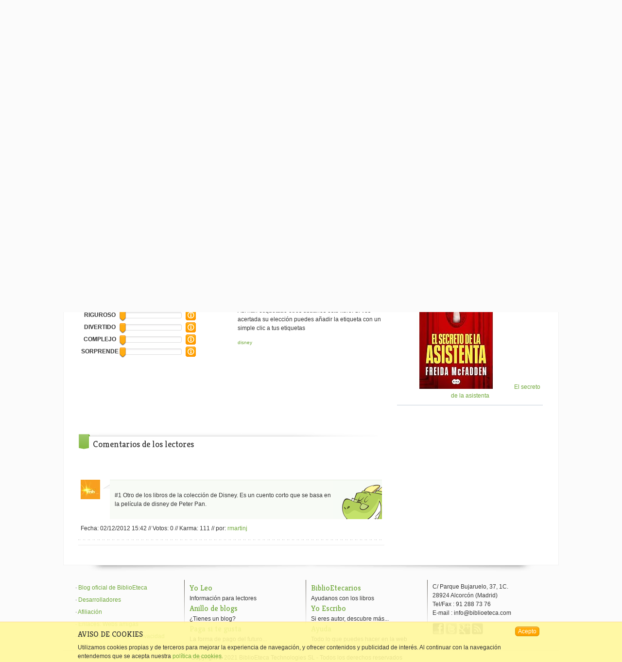

--- FILE ---
content_type: text/html; charset=utf-8
request_url: https://accounts.google.com/o/oauth2/postmessageRelay?parent=https%3A%2F%2Fbiblioeteca.com&jsh=m%3B%2F_%2Fscs%2Fabc-static%2F_%2Fjs%2Fk%3Dgapi.lb.en.2kN9-TZiXrM.O%2Fd%3D1%2Frs%3DAHpOoo_B4hu0FeWRuWHfxnZ3V0WubwN7Qw%2Fm%3D__features__
body_size: 161
content:
<!DOCTYPE html><html><head><title></title><meta http-equiv="content-type" content="text/html; charset=utf-8"><meta http-equiv="X-UA-Compatible" content="IE=edge"><meta name="viewport" content="width=device-width, initial-scale=1, minimum-scale=1, maximum-scale=1, user-scalable=0"><script src='https://ssl.gstatic.com/accounts/o/2580342461-postmessagerelay.js' nonce="jAdL3ED-cvR7JPSt_f-v4Q"></script></head><body><script type="text/javascript" src="https://apis.google.com/js/rpc:shindig_random.js?onload=init" nonce="jAdL3ED-cvR7JPSt_f-v4Q"></script></body></html>

--- FILE ---
content_type: application/javascript
request_url: https://biblioeteca.com/biblioeteca.web/js/util-jq.js
body_size: 2218
content:
$(document).ready(function() {
		$("#loadingScreen").dialog({
			autoOpen: false,	
			dialogClass: "loadingScreenWindow",
			closeOnEscape: false,
			draggable: false,
			width: 460,
			minHeight: 50,
			modal: true,
			buttons: {},
			resizable: false,
			open: function() {
				$('body').css('overflow','hidden');
			},
			close: function() {
				$('body').css('overflow','auto');
			}
		}); 
	});

function waitingDialog(waiting) { 
	$("#loadingScreen").html(waiting.message && '' != waiting.message ? waiting.message : 'Por favor, espera...');
	$("#loadingScreen").dialog('option', 'title', waiting.title && '' != waiting.title ? waiting.title : 'Cargando');
	$("#loadingScreen").dialog('open');
}

function closeWaitingDialog() {
	$("#loadingScreen").dialog('close');
}

function ayuda(theDiv) {
	$('#'+theDiv).toggle();
}

function fbPopup(url) {
	var width = 500;
    var height = 260;
    var left = parseInt((screen.availWidth/2) - (width/2));
    var top = parseInt((screen.availHeight/2) - (height/2));
    var windowFeatures = "width=" + width + ",height=" + height + ",status=0,resizable=0,left=" + left + ",top=" + top + "screenX=" + left + ",screenY=" + top;
	window.open( url, "Comparte", windowFeatures );
}

function getCookie(c_name){
	var c_value = document.cookie;
	var c_start = c_value.indexOf(" " + c_name + "=");
	if (c_start == -1){
		c_start = c_value.indexOf(c_name + "=");
	}
	if (c_start == -1){
		c_value = null;
	}else{
		c_start = c_value.indexOf("=", c_start) + 1;
		var c_end = c_value.indexOf(";", c_start);
		if (c_end == -1){
			c_end = c_value.length;
		}
		c_value = unescape(c_value.substring(c_start,c_end));
	}
	return c_value;
}

function setCookie(c_name,value,exdays){
	var exdate=new Date();
	exdate.setDate(exdate.getDate() + exdays);
	var c_value=escape(value) + ((exdays==null) ? "" : "; expires="+exdate.toUTCString());
	document.cookie=c_name + "=" + c_value+";path=/";
}

function ponerCookie(){
	$("#aviso-cookies").slideUp();
	setCookie('aviso','1',365);
	//document.getElementById("aviso-cookies").style.display="none";
}

$(function () {
	$("#cookiesBoton").click(function(evt){evt.preventDefault(); ponerCookie();});
	if ($("#aviso-cookies").length > 0 ) {
	if(getCookie('aviso')!="1"){
		document.getElementById("aviso-cookies").style.display="block";
	}}
});

--- FILE ---
content_type: text/javascript;charset=utf-8
request_url: https://biblioeteca.com/biblioeteca.web/dwr/interface/generaldb.js
body_size: 1790
content:
if(typeof dwr=="undefined"||dwr.engine==undefined){throw new Error("You must include DWR engine before including this file")}(function(){if(dwr.engine._getObject("generaldb")==undefined){var p;p={};p._path="/biblioeteca.web/dwr";p.pidePrestado=function(p0,p1,callback){return dwr.engine._execute(p._path,"generaldb","pidePrestado",arguments)};p.sendTrofeoConseguido=function(p0,callback){return dwr.engine._execute(p._path,"generaldb","sendTrofeoConseguido",arguments)};p.getURLFoto=function(p0,p1,callback){return dwr.engine._execute(p._path,"generaldb","getURLFoto",arguments)};p.aceptaCookies=function(callback){return dwr.engine._execute(p._path,"generaldb","aceptaCookies",arguments)};p.getPosiblesTag=function(p0,callback){return dwr.engine._execute(p._path,"generaldb","getPosiblesTag",arguments)};p.generaXtra=function(p0,p1,callback){return dwr.engine._execute(p._path,"generaldb","generaXtra",arguments)};p.getUsuariosConLibro=function(p0,callback){return dwr.engine._execute(p._path,"generaldb","getUsuariosConLibro",arguments)};p.getAmigosConLibro=function(p0,callback){return dwr.engine._execute(p._path,"generaldb","getAmigosConLibro",arguments)};p.getPosiblesAmigos=function(p0,callback){return dwr.engine._execute(p._path,"generaldb","getPosiblesAmigos",arguments)};p.getPerfilesAfines=function(p0,callback){return dwr.engine._execute(p._path,"generaldb","getPerfilesAfines",arguments)};p.getNotificaciones=function(p0,callback){return dwr.engine._execute(p._path,"generaldb","getNotificaciones",arguments)};p.getUsuario=function(p0,callback){return dwr.engine._execute(p._path,"generaldb","getUsuario",arguments)};p.getIdiomas=function(callback){return dwr.engine._execute(p._path,"generaldb","getIdiomas",arguments)};p.getFormatos=function(callback){return dwr.engine._execute(p._path,"generaldb","getFormatos",arguments)};dwr.engine._setObject("generaldb",p)}})();


--- FILE ---
content_type: text/javascript;charset=utf-8
request_url: https://biblioeteca.com/biblioeteca.web/dwr/call/plaincall/__System.generateId.dwr
body_size: 88
content:
throw 'allowScriptTagRemoting is false.';
(function(){
var r=window.dwr._[0];
//#DWR-INSERT
//#DWR-REPLY
r.handleCallback("0","0","RwL5KuqhN1hxvwwO3FvuK61fxLp");
})();
